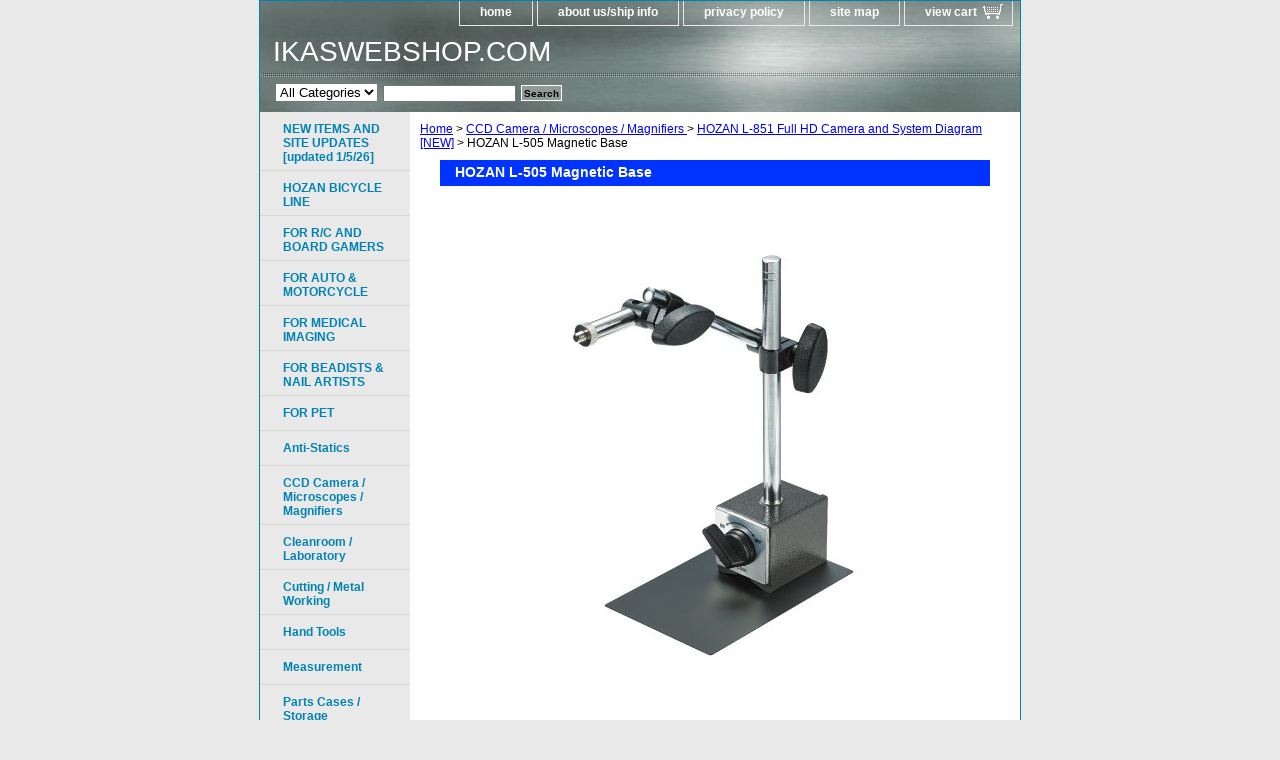

--- FILE ---
content_type: text/html
request_url: https://www.ikaswebshop.com/holmaban.html
body_size: 5536
content:
<!DOCTYPE html PUBLIC "-//W3C//DTD XHTML 1.0 Strict//EN" "http://www.w3.org/TR/xhtml1/DTD/xhtml1-strict.dtd"><html><head><title>IKASWEBSHOP.com -- HOZAN L-505 Magnetic Base</title><link rel="stylesheet" type="text/css" href="css-base.css" /><link rel="stylesheet" type="text/css" href="css-element.css" /><link rel="stylesheet" type="text/css" href="css-contents.css" /><link rel="stylesheet" type="text/css" href="css-edits.css" /><script id="mNCC" language="javascript">  medianet_width='530';  medianet_height= '277';  medianet_crid='547141193';  </script> 
<script type="text/javascript">
(function (){
	var sct = document.createElement("script"),
	sctHl = document.getElementsByTagName("script")[0];
	sct.type = "text/javascript";
	sct.src = 'http://mycdn.media.net/nmedianet.js?qsrc=ys-o&cid=8CU87FE36';
	sct.async = "async";
	sctHl.parentNode.insertBefore(sct, sctHl);
})();
</script></head><body class="vertical" id="itemtype"><script type="text/javascript" id="yfc_loader" src="https://turbifycdn.com/store/migration/loader-min-1.0.34.js?q=yhst-69971420630176&ts=1769026425&p=1&h=order.store.turbify.net"></script> <div id="ys_superbar">
	   <div id="ys_cpers">
		<div id="yscp_welcome_msg"></div>
		<div id="yscp_signin_link"></div>
		<div id="yscp_myaccount_link"></div>
		<div id="yscp_signout_link"></div>
	   </div>
	   <div id="yfc_mini"></div>
	   <div class="ys_clear"></div>
	</div>
      <div id="container"><div id="header"><ul id="nav-general"><li><a href="index.html">home</a></li><li><a href="info.html">about us/ship info</a></li><li><a href="privacypolicy.html">privacy policy</a></li><li><a href="ind.html">site map</a></li><li><a href="https://order.store.turbify.net/yhst-69971420630176/cgi-bin/wg-order?yhst-69971420630176" class="linkcheckout">view cart</a></li></ul><br class="clear" /><h3 id="brandmark"><a href="index.html" title="IKASWEBSHOP.COM ">IKASWEBSHOP.COM </a></h3></div><form id="searcharea" name="searcharea" action="nsearch.html" method="GET"><fieldset><select onchange="if (typeof YSB_AUTOCOMPLETE == 'object') { YSB_AUTOCOMPLETE.controller.setSuggestCategory(event); }" name="section"><option value="">All Categories</option></select><label for="query" class="labelfield"><input autocomplete="off" type="text" id="query" name="query" placeholder="" onkeyup="if (typeof YSB_AUTOCOMPLETE == 'object') { YSB_AUTOCOMPLETE.controller.suggest(event); }"></label><label for="searchsubmit" class="buttonlabel"><input type="submit" id="searchsubmit" class="ys_primary" value="Search" name="searchsubmit"><input type="hidden" value="yhst-69971420630176" name="vwcatalog"></label></fieldset></form>   <script type="text/javascript"> 
                    var isSafari = !!navigator.userAgent.match(/Version\/[\d\.]+.*Safari/); 
                    var isIOS = !!navigator.platform && /iPad|iPhone|iPod/.test(navigator.platform); 
                    if (isSafari && isIOS) { 
                        document.forms["searcharea"].onsubmit = function (searchAreaForm) { 
                            var elementsList = this.elements, queryString = '', url = '', action = this.action; 
                            for(var i = 0; i < elementsList.length; i++) { 
                                if (elementsList[i].name) { 
                                    if (queryString) { 
                                        queryString = queryString + "&" +  elementsList[i].name + "=" + encodeURIComponent(elementsList[i].value); 
                                    } else { 
                                        queryString = elementsList[i].name + "=" + encodeURIComponent(elementsList[i].value); 
                                    } 
                                } 
                            } 
                            if (action.indexOf("?") == -1) { 
                                action = action + "?"; 
                            } 
                            url = action + queryString; 
                            window.location.href = url; 
                            return false; 
                        } 
                    } 
                </script> 
        <div id="bodyshell"><div id="bodycontent"><div class="breadcrumbs"><a href="index.html">Home</a> &gt; <a href="microscopes.html">CCD Camera / Microscopes / Magnifiers </a> &gt; <a href="hocuccdso.html">HOZAN L-851 Full HD Camera and System Diagram [NEW]</a> &gt; HOZAN L-505 Magnetic Base </div><div id="contentarea"><div><h1 id="item-contenttitle">HOZAN L-505 Magnetic Base </h1><div id="itemarea"><img src="https://s.turbifycdn.com/aah/yhst-69971420630176/hozan-l-505-magnetic-base-new-29.gif" width="550" height="505" border="0" hspace="0" vspace="0" alt="HOZAN L-505 Magnetic Base " class="image-c" title="HOZAN L-505 Magnetic Base " /><div class="itemform productInfo"><form method="POST" action="https://order.store.turbify.net/yhst-69971420630176/cgi-bin/wg-order?yhst-69971420630176+holmaban"><div class="code">Item# <em>L-505</em></div><div class="price-bold"><img src="https://s.turbifycdn.com/aah/yhst-69971420630176/hozan-s-10-tool-kit-59.gif" width="55" height="15" align="absmiddle" border="0" hspace="0" vspace="0" alt="$199.00" /></div><input type="image" class="addtocartImg" title="Add to cart" src="https://s.turbifycdn.com/aah/yhst-69971420630176/hozan-d-275-ceramic-alignment-tool-jis-0-33.gif" /><input name="vwcatalog" type="hidden" value="yhst-69971420630176" /><input name="vwitem" type="hidden" value="holmaban" /><input type="hidden" name=".autodone" value="https://www.ikaswebshop.com/holmaban.html" /></form></div><div style="clear:both"></div><div class="ys_promoitempage" id="ys_promoitempage" itemid="holmaban" itemcode="L-505" categoryflag="0"></div></div><div id="caption"><h2 id="itempage-captiontitle"></h2><div>Lead time: 7-10 days<br /><br />MADE IN CHINA<br /><br /><center><b>Additional images</b></center>
<center><dt><img src="http://ikasinc.com/webshop/L505size.jpg"></dt></center>
<center><dt><img src="http://ikasinc.com/webshop/L505_1.jpg"></dt></center></div></div><br clear="all" /></div></div><div id="finaltext"><script type="application/javascript">
  (function(b, o, n, g, s, r, c) { if (b[s]) return; b[s] = {}; b[s].scriptToken = "Xy02Mjg3NDg2Mjg"; b[s].callsQueue = []; b[s].api = function() { b[s].callsQueue.push(arguments); }; r = o.createElement(n); c = o.getElementsByTagName(n)[0]; r.async = 1; r.src = g; r.id = s + n; c.parentNode.insertBefore(r, c); })(window, document, "script", "//cdn.oribi.io/Xy02Mjg3NDg2Mjg/oribi.js", "ORIBI");
</script><br /><br /><!-- AddThis Smart Layers BEGIN -->
<!-- Go to http://www.addthis.com/get/smart-layers to customize -->
<script type="text/javascript" src="//s7.addthis.com/js/300/addthis_widget.js#pubid=ra-4ecd27960da21835"></script>
<script type="text/javascript">
  addthis.layers({
    'theme' : 'transparent',
    'share' : {
      'position' : 'left',
      'numPreferredServices' : 5
    }   
  });
</script>
<!-- AddThis Smart Layers END --></div></div><div id="nav-product"><ul><li><a href="copr.html" title="NEW ITEMS AND SITE UPDATES [updated 1/5/26]">NEW ITEMS AND SITE UPDATES [updated 1/5/26]</a></li><li><a href="bicycle.html" title="HOZAN BICYCLE LINE ">HOZAN BICYCLE LINE </a></li><li><a href="forhobbyists.html" title="FOR R/C AND BOARD GAMERS">FOR R/C AND BOARD GAMERS</a></li><li><a href="foraumo.html" title="FOR AUTO &amp; MOTORCYCLE">FOR AUTO & MOTORCYCLE</a></li><li><a href="formemim.html" title="FOR MEDICAL IMAGING">FOR MEDICAL IMAGING</a></li><li><a href="forofauo.html" title="FOR BEADISTS &amp; NAIL ARTISTS">FOR BEADISTS & NAIL ARTISTS</a></li><li><a href="elcou.html" title="FOR PET ">FOR PET </a></li><li><a href="antistatics.html" title="Anti-Statics">Anti-Statics</a></li><li><a href="microscopes.html" title="CCD Camera / Microscopes / Magnifiers ">CCD Camera / Microscopes / Magnifiers </a></li><li><a href="clso.html" title="Cleanroom / Laboratory">Cleanroom / Laboratory</a></li><li><a href="cuttingtools.html" title="Cutting / Metal Working">Cutting / Metal Working</a></li><li><a href="handtools.html" title="Hand Tools ">Hand Tools </a></li><li><a href="measurement.html" title="Measurement ">Measurement </a></li><li><a href="storage.html" title="Parts Cases / Storage">Parts Cases / Storage</a></li><li><a href="safetyproducts.html" title="Safety and Maintenance Products">Safety and Maintenance Products</a></li><li><a href="soldering.html" title="Soldering / Desoldering">Soldering / Desoldering</a></li><li><a href="toolkits.html" title="Tool Kits / Sets">Tool Kits / Sets</a></li><li><a href="clearanceitems.html" title="CLEARANCE ">CLEARANCE </a></li><li><a href="productdemos.html" title="YOUTUBE / PRODUCT VIDS">YOUTUBE / PRODUCT VIDS</a></li><li><a href="cado.html" title="HOZAN CATALOGS &amp; ADD'L INFO ">HOZAN CATALOGS & ADD'L INFO </a></li></ul><div id="htmlbottom"><center><b>Best viewed in Chrome, IE/Edge, or Safari</b></center></div></div></div><div id="footer"><span id="footer-links"><a href="index.html">home</a> | <a href="info.html">about us/ship info</a> | <a href="privacypolicy.html">privacy policy</a> | <a href="ind.html">site map</a> | <a href="https://order.store.turbify.net/yhst-69971420630176/cgi-bin/wg-order?yhst-69971420630176">view cart</a></span><span id="copyright">Copyright 2009-2026 Ikas, Incorporated  All rights reserved.	</span></div></div></body>
<script type="text/javascript">var PAGE_ATTRS = {'storeId': 'yhst-69971420630176', 'itemId': 'holmaban', 'isOrderable': '1', 'name': 'HOZAN L-505 Magnetic Base', 'salePrice': '199.00', 'listPrice': '199.00', 'brand': '', 'model': '', 'promoted': '', 'createTime': '1769026425', 'modifiedTime': '1769026425', 'catNamePath': 'CCD Camera / Microscopes / Magnifiers > HOZAN L-851 Full HD Camera and System Diagram [N�', 'upc': ''};</script><!-- Google tag (gtag.js) -->  <script async src='https://www.googletagmanager.com/gtag/js?id=UA-78659317-1'></script><script> window.dataLayer = window.dataLayer || [];  function gtag(){dataLayer.push(arguments);}  gtag('js', new Date());  gtag('config', 'UA-78659317-1');</script><script> var YStore = window.YStore || {}; var GA_GLOBALS = window.GA_GLOBALS || {}; var GA_CLIENT_ID; try { YStore.GA = (function() { var isSearchPage = (typeof(window.location) === 'object' && typeof(window.location.href) === 'string' && window.location.href.indexOf('nsearch') !== -1); var isProductPage = (typeof(PAGE_ATTRS) === 'object' && PAGE_ATTRS.isOrderable === '1' && typeof(PAGE_ATTRS.name) === 'string'); function initGA() { } function setProductPageView() { PAGE_ATTRS.category = PAGE_ATTRS.catNamePath.replace(/ > /g, '/'); PAGE_ATTRS.category = PAGE_ATTRS.category.replace(/>/g, '/'); gtag('event', 'view_item', { currency: 'USD', value: parseFloat(PAGE_ATTRS.salePrice), items: [{ item_name: PAGE_ATTRS.name, item_category: PAGE_ATTRS.category, item_brand: PAGE_ATTRS.brand, price: parseFloat(PAGE_ATTRS.salePrice) }] }); } function defaultTrackAddToCart() { var all_forms = document.forms; document.addEventListener('DOMContentLoaded', event => { for (var i = 0; i < all_forms.length; i += 1) { if (typeof storeCheckoutDomain != 'undefined' && storeCheckoutDomain != 'order.store.turbify.net') { all_forms[i].addEventListener('submit', function(e) { if (typeof(GA_GLOBALS.dont_track_add_to_cart) !== 'undefined' && GA_GLOBALS.dont_track_add_to_cart === true) { return; } e = e || window.event; var target = e.target || e.srcElement; if (typeof(target) === 'object' && typeof(target.id) === 'string' && target.id.indexOf('yfc') === -1 && e.defaultPrevented === true) { return } e.preventDefault(); vwqnty = 1; if( typeof(target.vwquantity) !== 'undefined' ) { vwqnty = target.vwquantity.value; } if( vwqnty > 0 ) { gtag('event', 'add_to_cart', { value: parseFloat(PAGE_ATTRS.salePrice), currency: 'USD', items: [{ item_name: PAGE_ATTRS.name, item_category: PAGE_ATTRS.category, item_brand: PAGE_ATTRS.brand, price: parseFloat(PAGE_ATTRS.salePrice), quantity: e.target.vwquantity.value }] }); if (typeof(target) === 'object' && typeof(target.id) === 'string' && target.id.indexOf('yfc') != -1) { return; } if (typeof(target) === 'object') { target.submit(); } } }) } } }); } return { startPageTracking: function() { initGA(); if (isProductPage) { setProductPageView(); if (typeof(GA_GLOBALS.dont_track_add_to_cart) === 'undefined' || GA_GLOBALS.dont_track_add_to_cart !== true) { defaultTrackAddToCart() } } }, trackAddToCart: function(itemsList, callback) { itemsList = itemsList || []; if (itemsList.length === 0 && typeof(PAGE_ATTRS) === 'object') { if (typeof(PAGE_ATTRS.catNamePath) !== 'undefined') { PAGE_ATTRS.category = PAGE_ATTRS.catNamePath.replace(/ > /g, '/'); PAGE_ATTRS.category = PAGE_ATTRS.category.replace(/>/g, '/') } itemsList.push(PAGE_ATTRS) } if (itemsList.length === 0) { return; } var ga_cartItems = []; var orderTotal = 0; for (var i = 0; i < itemsList.length; i += 1) { var itemObj = itemsList[i]; var gaItemObj = {}; if (typeof(itemObj.id) !== 'undefined') { gaItemObj.id = itemObj.id } if (typeof(itemObj.name) !== 'undefined') { gaItemObj.name = itemObj.name } if (typeof(itemObj.category) !== 'undefined') { gaItemObj.category = itemObj.category } if (typeof(itemObj.brand) !== 'undefined') { gaItemObj.brand = itemObj.brand } if (typeof(itemObj.salePrice) !== 'undefined') { gaItemObj.price = itemObj.salePrice } if (typeof(itemObj.quantity) !== 'undefined') { gaItemObj.quantity = itemObj.quantity } ga_cartItems.push(gaItemObj); orderTotal += parseFloat(itemObj.salePrice) * itemObj.quantity; } gtag('event', 'add_to_cart', { value: orderTotal, currency: 'USD', items: ga_cartItems }); } } })(); YStore.GA.startPageTracking() } catch (e) { if (typeof(window.console) === 'object' && typeof(window.console.log) === 'function') { console.log('Error occurred while executing Google Analytics:'); console.log(e) } } </script> <script type="text/javascript">
csell_env = 'ue1';
 var storeCheckoutDomain = 'order.store.turbify.net';
</script>

<script type="text/javascript">
  function toOSTN(node){
    if(node.hasAttributes()){
      for (const attr of node.attributes) {
        node.setAttribute(attr.name,attr.value.replace(/(us-dc1-order|us-dc2-order|order)\.(store|stores)\.([a-z0-9-]+)\.(net|com)/g, storeCheckoutDomain));
      }
    }
  };
  document.addEventListener('readystatechange', event => {
  if(typeof storeCheckoutDomain != 'undefined' && storeCheckoutDomain != "order.store.turbify.net"){
    if (event.target.readyState === "interactive") {
      fromOSYN = document.getElementsByTagName('form');
        for (let i = 0; i < fromOSYN.length; i++) {
          toOSTN(fromOSYN[i]);
        }
      }
    }
  });
</script>
<script type="text/javascript">
// Begin Store Generated Code
 </script> <script type="text/javascript" src="https://s.turbifycdn.com/lq/ult/ylc_1.9.js" ></script> <script type="text/javascript" src="https://s.turbifycdn.com/ae/lib/smbiz/store/csell/beacon-a9518fc6e4.js" >
</script>
<script type="text/javascript">
// Begin Store Generated Code
 csell_page_data = {}; csell_page_rec_data = []; ts='TOK_STORE_ID';
</script>
<script type="text/javascript">
// Begin Store Generated Code
function csell_GLOBAL_INIT_TAG() { var csell_token_map = {}; csell_token_map['TOK_SPACEID'] = '2022276099'; csell_token_map['TOK_URL'] = ''; csell_token_map['TOK_STORE_ID'] = 'yhst-69971420630176'; csell_token_map['TOK_ITEM_ID_LIST'] = 'holmaban'; csell_token_map['TOK_ORDER_HOST'] = 'order.store.turbify.net'; csell_token_map['TOK_BEACON_TYPE'] = 'prod'; csell_token_map['TOK_RAND_KEY'] = 't'; csell_token_map['TOK_IS_ORDERABLE'] = '1';  c = csell_page_data; var x = (typeof storeCheckoutDomain == 'string')?storeCheckoutDomain:'order.store.turbify.net'; var t = csell_token_map; c['s'] = t['TOK_SPACEID']; c['url'] = t['TOK_URL']; c['si'] = t[ts]; c['ii'] = t['TOK_ITEM_ID_LIST']; c['bt'] = t['TOK_BEACON_TYPE']; c['rnd'] = t['TOK_RAND_KEY']; c['io'] = t['TOK_IS_ORDERABLE']; YStore.addItemUrl = 'http%s://'+x+'/'+t[ts]+'/ymix/MetaController.html?eventName.addEvent&cartDS.shoppingcart_ROW0_m_orderItemVector_ROW0_m_itemId=%s&cartDS.shoppingcart_ROW0_m_orderItemVector_ROW0_m_quantity=1&ysco_key_cs_item=1&sectionId=ysco.cart&ysco_key_store_id='+t[ts]; } 
</script>
<script type="text/javascript">
// Begin Store Generated Code
function csell_REC_VIEW_TAG() {  var env = (typeof csell_env == 'string')?csell_env:'prod'; var p = csell_page_data; var a = '/sid='+p['si']+'/io='+p['io']+'/ii='+p['ii']+'/bt='+p['bt']+'-view'+'/en='+env; var r=Math.random(); YStore.CrossSellBeacon.renderBeaconWithRecData(p['url']+'/p/s='+p['s']+'/'+p['rnd']+'='+r+a); } 
</script>
<script type="text/javascript">
// Begin Store Generated Code
var csell_token_map = {}; csell_token_map['TOK_PAGE'] = 'p'; csell_token_map['TOK_CURR_SYM'] = '$'; csell_token_map['TOK_WS_URL'] = 'https://yhst-69971420630176.csell.store.turbify.net/cs/recommend?itemids=holmaban&location=p'; csell_token_map['TOK_SHOW_CS_RECS'] = 'true';  var t = csell_token_map; csell_GLOBAL_INIT_TAG(); YStore.page = t['TOK_PAGE']; YStore.currencySymbol = t['TOK_CURR_SYM']; YStore.crossSellUrl = t['TOK_WS_URL']; YStore.showCSRecs = t['TOK_SHOW_CS_RECS']; </script> <script type="text/javascript" src="https://s.turbifycdn.com/ae/store/secure/recs-1.3.2.2.js" ></script> <script type="text/javascript" >
</script>
</html>
<!-- html111.prod.store.e1b.lumsb.com Fri Jan 23 11:14:15 PST 2026 -->
